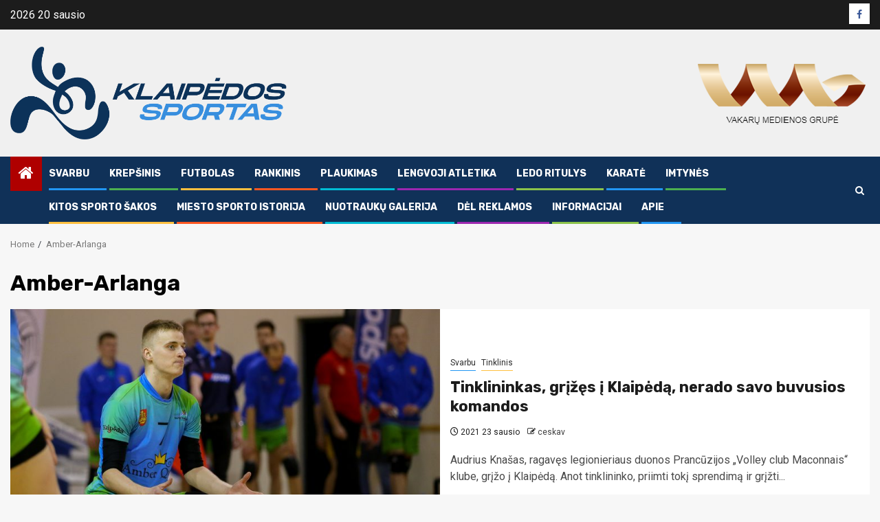

--- FILE ---
content_type: text/html; charset=UTF-8
request_url: https://klpsportas.lt/tag/amber-arlanga/
body_size: 10998
content:
    <!doctype html>
<html lang="lt-LT">
    <head>
        <meta charset="UTF-8">
        <meta name="viewport" content="width=device-width, initial-scale=1">
        <link rel="profile" href="http://gmpg.org/xfn/11">

        <title>Amber-Arlanga &#8211; Klaipėdos Sportas</title>
<meta name='robots' content='max-image-preview:large' />
<link rel='dns-prefetch' href='//fonts.googleapis.com' />
<link rel="alternate" type="application/rss+xml" title="Klaipėdos Sportas &raquo; Įrašų RSS srautas" href="https://klpsportas.lt/feed/" />
<link rel="alternate" type="application/rss+xml" title="Klaipėdos Sportas &raquo; Komentarų RSS srautas" href="https://klpsportas.lt/comments/feed/" />
<link rel="alternate" type="application/rss+xml" title="Klaipėdos Sportas &raquo; Žymos „Amber-Arlanga“ RSS srautas" href="https://klpsportas.lt/tag/amber-arlanga/feed/" />
<style id='wp-img-auto-sizes-contain-inline-css' type='text/css'>
img:is([sizes=auto i],[sizes^="auto," i]){contain-intrinsic-size:3000px 1500px}
/*# sourceURL=wp-img-auto-sizes-contain-inline-css */
</style>
<style id='wp-emoji-styles-inline-css' type='text/css'>

	img.wp-smiley, img.emoji {
		display: inline !important;
		border: none !important;
		box-shadow: none !important;
		height: 1em !important;
		width: 1em !important;
		margin: 0 0.07em !important;
		vertical-align: -0.1em !important;
		background: none !important;
		padding: 0 !important;
	}
/*# sourceURL=wp-emoji-styles-inline-css */
</style>
<style id='wp-block-library-inline-css' type='text/css'>
:root{--wp-block-synced-color:#7a00df;--wp-block-synced-color--rgb:122,0,223;--wp-bound-block-color:var(--wp-block-synced-color);--wp-editor-canvas-background:#ddd;--wp-admin-theme-color:#007cba;--wp-admin-theme-color--rgb:0,124,186;--wp-admin-theme-color-darker-10:#006ba1;--wp-admin-theme-color-darker-10--rgb:0,107,160.5;--wp-admin-theme-color-darker-20:#005a87;--wp-admin-theme-color-darker-20--rgb:0,90,135;--wp-admin-border-width-focus:2px}@media (min-resolution:192dpi){:root{--wp-admin-border-width-focus:1.5px}}.wp-element-button{cursor:pointer}:root .has-very-light-gray-background-color{background-color:#eee}:root .has-very-dark-gray-background-color{background-color:#313131}:root .has-very-light-gray-color{color:#eee}:root .has-very-dark-gray-color{color:#313131}:root .has-vivid-green-cyan-to-vivid-cyan-blue-gradient-background{background:linear-gradient(135deg,#00d084,#0693e3)}:root .has-purple-crush-gradient-background{background:linear-gradient(135deg,#34e2e4,#4721fb 50%,#ab1dfe)}:root .has-hazy-dawn-gradient-background{background:linear-gradient(135deg,#faaca8,#dad0ec)}:root .has-subdued-olive-gradient-background{background:linear-gradient(135deg,#fafae1,#67a671)}:root .has-atomic-cream-gradient-background{background:linear-gradient(135deg,#fdd79a,#004a59)}:root .has-nightshade-gradient-background{background:linear-gradient(135deg,#330968,#31cdcf)}:root .has-midnight-gradient-background{background:linear-gradient(135deg,#020381,#2874fc)}:root{--wp--preset--font-size--normal:16px;--wp--preset--font-size--huge:42px}.has-regular-font-size{font-size:1em}.has-larger-font-size{font-size:2.625em}.has-normal-font-size{font-size:var(--wp--preset--font-size--normal)}.has-huge-font-size{font-size:var(--wp--preset--font-size--huge)}.has-text-align-center{text-align:center}.has-text-align-left{text-align:left}.has-text-align-right{text-align:right}.has-fit-text{white-space:nowrap!important}#end-resizable-editor-section{display:none}.aligncenter{clear:both}.items-justified-left{justify-content:flex-start}.items-justified-center{justify-content:center}.items-justified-right{justify-content:flex-end}.items-justified-space-between{justify-content:space-between}.screen-reader-text{border:0;clip-path:inset(50%);height:1px;margin:-1px;overflow:hidden;padding:0;position:absolute;width:1px;word-wrap:normal!important}.screen-reader-text:focus{background-color:#ddd;clip-path:none;color:#444;display:block;font-size:1em;height:auto;left:5px;line-height:normal;padding:15px 23px 14px;text-decoration:none;top:5px;width:auto;z-index:100000}html :where(.has-border-color){border-style:solid}html :where([style*=border-top-color]){border-top-style:solid}html :where([style*=border-right-color]){border-right-style:solid}html :where([style*=border-bottom-color]){border-bottom-style:solid}html :where([style*=border-left-color]){border-left-style:solid}html :where([style*=border-width]){border-style:solid}html :where([style*=border-top-width]){border-top-style:solid}html :where([style*=border-right-width]){border-right-style:solid}html :where([style*=border-bottom-width]){border-bottom-style:solid}html :where([style*=border-left-width]){border-left-style:solid}html :where(img[class*=wp-image-]){height:auto;max-width:100%}:where(figure){margin:0 0 1em}html :where(.is-position-sticky){--wp-admin--admin-bar--position-offset:var(--wp-admin--admin-bar--height,0px)}@media screen and (max-width:600px){html :where(.is-position-sticky){--wp-admin--admin-bar--position-offset:0px}}

/*# sourceURL=wp-block-library-inline-css */
</style><style id='global-styles-inline-css' type='text/css'>
:root{--wp--preset--aspect-ratio--square: 1;--wp--preset--aspect-ratio--4-3: 4/3;--wp--preset--aspect-ratio--3-4: 3/4;--wp--preset--aspect-ratio--3-2: 3/2;--wp--preset--aspect-ratio--2-3: 2/3;--wp--preset--aspect-ratio--16-9: 16/9;--wp--preset--aspect-ratio--9-16: 9/16;--wp--preset--color--black: #000000;--wp--preset--color--cyan-bluish-gray: #abb8c3;--wp--preset--color--white: #ffffff;--wp--preset--color--pale-pink: #f78da7;--wp--preset--color--vivid-red: #cf2e2e;--wp--preset--color--luminous-vivid-orange: #ff6900;--wp--preset--color--luminous-vivid-amber: #fcb900;--wp--preset--color--light-green-cyan: #7bdcb5;--wp--preset--color--vivid-green-cyan: #00d084;--wp--preset--color--pale-cyan-blue: #8ed1fc;--wp--preset--color--vivid-cyan-blue: #0693e3;--wp--preset--color--vivid-purple: #9b51e0;--wp--preset--gradient--vivid-cyan-blue-to-vivid-purple: linear-gradient(135deg,rgb(6,147,227) 0%,rgb(155,81,224) 100%);--wp--preset--gradient--light-green-cyan-to-vivid-green-cyan: linear-gradient(135deg,rgb(122,220,180) 0%,rgb(0,208,130) 100%);--wp--preset--gradient--luminous-vivid-amber-to-luminous-vivid-orange: linear-gradient(135deg,rgb(252,185,0) 0%,rgb(255,105,0) 100%);--wp--preset--gradient--luminous-vivid-orange-to-vivid-red: linear-gradient(135deg,rgb(255,105,0) 0%,rgb(207,46,46) 100%);--wp--preset--gradient--very-light-gray-to-cyan-bluish-gray: linear-gradient(135deg,rgb(238,238,238) 0%,rgb(169,184,195) 100%);--wp--preset--gradient--cool-to-warm-spectrum: linear-gradient(135deg,rgb(74,234,220) 0%,rgb(151,120,209) 20%,rgb(207,42,186) 40%,rgb(238,44,130) 60%,rgb(251,105,98) 80%,rgb(254,248,76) 100%);--wp--preset--gradient--blush-light-purple: linear-gradient(135deg,rgb(255,206,236) 0%,rgb(152,150,240) 100%);--wp--preset--gradient--blush-bordeaux: linear-gradient(135deg,rgb(254,205,165) 0%,rgb(254,45,45) 50%,rgb(107,0,62) 100%);--wp--preset--gradient--luminous-dusk: linear-gradient(135deg,rgb(255,203,112) 0%,rgb(199,81,192) 50%,rgb(65,88,208) 100%);--wp--preset--gradient--pale-ocean: linear-gradient(135deg,rgb(255,245,203) 0%,rgb(182,227,212) 50%,rgb(51,167,181) 100%);--wp--preset--gradient--electric-grass: linear-gradient(135deg,rgb(202,248,128) 0%,rgb(113,206,126) 100%);--wp--preset--gradient--midnight: linear-gradient(135deg,rgb(2,3,129) 0%,rgb(40,116,252) 100%);--wp--preset--font-size--small: 13px;--wp--preset--font-size--medium: 20px;--wp--preset--font-size--large: 36px;--wp--preset--font-size--x-large: 42px;--wp--preset--spacing--20: 0.44rem;--wp--preset--spacing--30: 0.67rem;--wp--preset--spacing--40: 1rem;--wp--preset--spacing--50: 1.5rem;--wp--preset--spacing--60: 2.25rem;--wp--preset--spacing--70: 3.38rem;--wp--preset--spacing--80: 5.06rem;--wp--preset--shadow--natural: 6px 6px 9px rgba(0, 0, 0, 0.2);--wp--preset--shadow--deep: 12px 12px 50px rgba(0, 0, 0, 0.4);--wp--preset--shadow--sharp: 6px 6px 0px rgba(0, 0, 0, 0.2);--wp--preset--shadow--outlined: 6px 6px 0px -3px rgb(255, 255, 255), 6px 6px rgb(0, 0, 0);--wp--preset--shadow--crisp: 6px 6px 0px rgb(0, 0, 0);}:root { --wp--style--global--content-size: 740px;--wp--style--global--wide-size: 1300px; }:where(body) { margin: 0; }.wp-site-blocks > .alignleft { float: left; margin-right: 2em; }.wp-site-blocks > .alignright { float: right; margin-left: 2em; }.wp-site-blocks > .aligncenter { justify-content: center; margin-left: auto; margin-right: auto; }:where(.wp-site-blocks) > * { margin-block-start: 24px; margin-block-end: 0; }:where(.wp-site-blocks) > :first-child { margin-block-start: 0; }:where(.wp-site-blocks) > :last-child { margin-block-end: 0; }:root { --wp--style--block-gap: 24px; }:root :where(.is-layout-flow) > :first-child{margin-block-start: 0;}:root :where(.is-layout-flow) > :last-child{margin-block-end: 0;}:root :where(.is-layout-flow) > *{margin-block-start: 24px;margin-block-end: 0;}:root :where(.is-layout-constrained) > :first-child{margin-block-start: 0;}:root :where(.is-layout-constrained) > :last-child{margin-block-end: 0;}:root :where(.is-layout-constrained) > *{margin-block-start: 24px;margin-block-end: 0;}:root :where(.is-layout-flex){gap: 24px;}:root :where(.is-layout-grid){gap: 24px;}.is-layout-flow > .alignleft{float: left;margin-inline-start: 0;margin-inline-end: 2em;}.is-layout-flow > .alignright{float: right;margin-inline-start: 2em;margin-inline-end: 0;}.is-layout-flow > .aligncenter{margin-left: auto !important;margin-right: auto !important;}.is-layout-constrained > .alignleft{float: left;margin-inline-start: 0;margin-inline-end: 2em;}.is-layout-constrained > .alignright{float: right;margin-inline-start: 2em;margin-inline-end: 0;}.is-layout-constrained > .aligncenter{margin-left: auto !important;margin-right: auto !important;}.is-layout-constrained > :where(:not(.alignleft):not(.alignright):not(.alignfull)){max-width: var(--wp--style--global--content-size);margin-left: auto !important;margin-right: auto !important;}.is-layout-constrained > .alignwide{max-width: var(--wp--style--global--wide-size);}body .is-layout-flex{display: flex;}.is-layout-flex{flex-wrap: wrap;align-items: center;}.is-layout-flex > :is(*, div){margin: 0;}body .is-layout-grid{display: grid;}.is-layout-grid > :is(*, div){margin: 0;}body{padding-top: 0px;padding-right: 0px;padding-bottom: 0px;padding-left: 0px;}a:where(:not(.wp-element-button)){text-decoration: none;}:root :where(.wp-element-button, .wp-block-button__link){background-color: #32373c;border-width: 0;color: #fff;font-family: inherit;font-size: inherit;font-style: inherit;font-weight: inherit;letter-spacing: inherit;line-height: inherit;padding-top: calc(0.667em + 2px);padding-right: calc(1.333em + 2px);padding-bottom: calc(0.667em + 2px);padding-left: calc(1.333em + 2px);text-decoration: none;text-transform: inherit;}.has-black-color{color: var(--wp--preset--color--black) !important;}.has-cyan-bluish-gray-color{color: var(--wp--preset--color--cyan-bluish-gray) !important;}.has-white-color{color: var(--wp--preset--color--white) !important;}.has-pale-pink-color{color: var(--wp--preset--color--pale-pink) !important;}.has-vivid-red-color{color: var(--wp--preset--color--vivid-red) !important;}.has-luminous-vivid-orange-color{color: var(--wp--preset--color--luminous-vivid-orange) !important;}.has-luminous-vivid-amber-color{color: var(--wp--preset--color--luminous-vivid-amber) !important;}.has-light-green-cyan-color{color: var(--wp--preset--color--light-green-cyan) !important;}.has-vivid-green-cyan-color{color: var(--wp--preset--color--vivid-green-cyan) !important;}.has-pale-cyan-blue-color{color: var(--wp--preset--color--pale-cyan-blue) !important;}.has-vivid-cyan-blue-color{color: var(--wp--preset--color--vivid-cyan-blue) !important;}.has-vivid-purple-color{color: var(--wp--preset--color--vivid-purple) !important;}.has-black-background-color{background-color: var(--wp--preset--color--black) !important;}.has-cyan-bluish-gray-background-color{background-color: var(--wp--preset--color--cyan-bluish-gray) !important;}.has-white-background-color{background-color: var(--wp--preset--color--white) !important;}.has-pale-pink-background-color{background-color: var(--wp--preset--color--pale-pink) !important;}.has-vivid-red-background-color{background-color: var(--wp--preset--color--vivid-red) !important;}.has-luminous-vivid-orange-background-color{background-color: var(--wp--preset--color--luminous-vivid-orange) !important;}.has-luminous-vivid-amber-background-color{background-color: var(--wp--preset--color--luminous-vivid-amber) !important;}.has-light-green-cyan-background-color{background-color: var(--wp--preset--color--light-green-cyan) !important;}.has-vivid-green-cyan-background-color{background-color: var(--wp--preset--color--vivid-green-cyan) !important;}.has-pale-cyan-blue-background-color{background-color: var(--wp--preset--color--pale-cyan-blue) !important;}.has-vivid-cyan-blue-background-color{background-color: var(--wp--preset--color--vivid-cyan-blue) !important;}.has-vivid-purple-background-color{background-color: var(--wp--preset--color--vivid-purple) !important;}.has-black-border-color{border-color: var(--wp--preset--color--black) !important;}.has-cyan-bluish-gray-border-color{border-color: var(--wp--preset--color--cyan-bluish-gray) !important;}.has-white-border-color{border-color: var(--wp--preset--color--white) !important;}.has-pale-pink-border-color{border-color: var(--wp--preset--color--pale-pink) !important;}.has-vivid-red-border-color{border-color: var(--wp--preset--color--vivid-red) !important;}.has-luminous-vivid-orange-border-color{border-color: var(--wp--preset--color--luminous-vivid-orange) !important;}.has-luminous-vivid-amber-border-color{border-color: var(--wp--preset--color--luminous-vivid-amber) !important;}.has-light-green-cyan-border-color{border-color: var(--wp--preset--color--light-green-cyan) !important;}.has-vivid-green-cyan-border-color{border-color: var(--wp--preset--color--vivid-green-cyan) !important;}.has-pale-cyan-blue-border-color{border-color: var(--wp--preset--color--pale-cyan-blue) !important;}.has-vivid-cyan-blue-border-color{border-color: var(--wp--preset--color--vivid-cyan-blue) !important;}.has-vivid-purple-border-color{border-color: var(--wp--preset--color--vivid-purple) !important;}.has-vivid-cyan-blue-to-vivid-purple-gradient-background{background: var(--wp--preset--gradient--vivid-cyan-blue-to-vivid-purple) !important;}.has-light-green-cyan-to-vivid-green-cyan-gradient-background{background: var(--wp--preset--gradient--light-green-cyan-to-vivid-green-cyan) !important;}.has-luminous-vivid-amber-to-luminous-vivid-orange-gradient-background{background: var(--wp--preset--gradient--luminous-vivid-amber-to-luminous-vivid-orange) !important;}.has-luminous-vivid-orange-to-vivid-red-gradient-background{background: var(--wp--preset--gradient--luminous-vivid-orange-to-vivid-red) !important;}.has-very-light-gray-to-cyan-bluish-gray-gradient-background{background: var(--wp--preset--gradient--very-light-gray-to-cyan-bluish-gray) !important;}.has-cool-to-warm-spectrum-gradient-background{background: var(--wp--preset--gradient--cool-to-warm-spectrum) !important;}.has-blush-light-purple-gradient-background{background: var(--wp--preset--gradient--blush-light-purple) !important;}.has-blush-bordeaux-gradient-background{background: var(--wp--preset--gradient--blush-bordeaux) !important;}.has-luminous-dusk-gradient-background{background: var(--wp--preset--gradient--luminous-dusk) !important;}.has-pale-ocean-gradient-background{background: var(--wp--preset--gradient--pale-ocean) !important;}.has-electric-grass-gradient-background{background: var(--wp--preset--gradient--electric-grass) !important;}.has-midnight-gradient-background{background: var(--wp--preset--gradient--midnight) !important;}.has-small-font-size{font-size: var(--wp--preset--font-size--small) !important;}.has-medium-font-size{font-size: var(--wp--preset--font-size--medium) !important;}.has-large-font-size{font-size: var(--wp--preset--font-size--large) !important;}.has-x-large-font-size{font-size: var(--wp--preset--font-size--x-large) !important;}
/*# sourceURL=global-styles-inline-css */
</style>

<link rel='stylesheet' id='sportion-google-fonts-css' href='https://fonts.googleapis.com/css?family=Roboto:100,300,400,500,700' type='text/css' media='all' />
<link rel='stylesheet' id='sidr-css' href='https://klpsportas.lt/wp-content/themes/newsphere/assets/sidr/css/sidr.bare.css?ver=6.9' type='text/css' media='all' />
<link rel='stylesheet' id='bootstrap-css' href='https://klpsportas.lt/wp-content/themes/newsphere/assets/bootstrap/css/bootstrap.min.css?ver=6.9' type='text/css' media='all' />
<link rel='stylesheet' id='newsphere-style-css' href='https://klpsportas.lt/wp-content/themes/newsphere/style.css?ver=6.9' type='text/css' media='all' />
<link rel='stylesheet' id='sportion-css' href='https://klpsportas.lt/wp-content/themes/sportion/style.css?ver=1.0.4' type='text/css' media='all' />
<link rel='stylesheet' id='aft-icons-css' href='https://klpsportas.lt/wp-content/themes/newsphere/assets/icons/style.css?ver=6.9' type='text/css' media='all' />
<link rel='stylesheet' id='swiper-slider-css' href='https://klpsportas.lt/wp-content/themes/newsphere/assets/swiper/css/swiper-bundle.min.css?ver=6.9' type='text/css' media='all' />
<link rel='stylesheet' id='magnific-popup-css' href='https://klpsportas.lt/wp-content/themes/newsphere/assets/magnific-popup/magnific-popup.css?ver=6.9' type='text/css' media='all' />
<link rel='stylesheet' id='newsphere-google-fonts-css' href='https://fonts.googleapis.com/css?family=Roboto:400,500,700|Rubik:400,500,700&#038;subset=latin,latin-ext' type='text/css' media='all' />
<script type="text/javascript" src="https://klpsportas.lt/wp-includes/js/jquery/jquery.min.js?ver=3.7.1" id="jquery-core-js"></script>
<script type="text/javascript" src="https://klpsportas.lt/wp-includes/js/jquery/jquery-migrate.min.js?ver=3.4.1" id="jquery-migrate-js"></script>
<script type="text/javascript" id="jsjoomsportlivemacthes-js-extra">
/* <![CDATA[ */
var jslAjax = {"ajax_url":"https://klpsportas.lt/wp-admin/admin-ajax.php"};
//# sourceURL=jsjoomsportlivemacthes-js-extra
/* ]]> */
</script>
<script type="text/javascript" src="https://klpsportas.lt/wp-content/plugins/joomsport-sports-league-results-management/includes/../sportleague/assets/js/joomsport_live.js?ver=6.9" id="jsjoomsportlivemacthes-js"></script>
<link rel="https://api.w.org/" href="https://klpsportas.lt/wp-json/" /><link rel="alternate" title="JSON" type="application/json" href="https://klpsportas.lt/wp-json/wp/v2/tags/25" /><link rel="EditURI" type="application/rsd+xml" title="RSD" href="https://klpsportas.lt/xmlrpc.php?rsd" />
<meta name="generator" content="WordPress 6.9" />
<script type="text/javascript">
                var ajaxurl = "https://klpsportas.lt/wp-admin/admin-ajax.php";
              </script>        <style type="text/css">
                        .site-title,
            .site-description {
                position: absolute;
                clip: rect(1px, 1px, 1px, 1px);
                display: none;
            }

            
            
            .elementor-default .elementor-section.elementor-section-full_width > .elementor-container,
            .elementor-default .elementor-section.elementor-section-boxed > .elementor-container,
            .elementor-page .elementor-section.elementor-section-full_width > .elementor-container,
            .elementor-page .elementor-section.elementor-section-boxed > .elementor-container{
                max-width: 1300px;
            }

            .container-wrapper .elementor {
                max-width: 100%;
            }

            .align-content-left .elementor-section-stretched,
            .align-content-right .elementor-section-stretched {
                max-width: 100%;
                left: 0 !important;
            }
        

        </style>
        <style type="text/css" id="custom-background-css">
body.custom-background { background-color: #f7f7f7; }
</style>
	<link rel="icon" href="https://klpsportas.lt/wp-content/uploads/2020/10/cropped-122031337_3256742294448111_618075628617537379_n-32x32.png" sizes="32x32" />
<link rel="icon" href="https://klpsportas.lt/wp-content/uploads/2020/10/cropped-122031337_3256742294448111_618075628617537379_n-192x192.png" sizes="192x192" />
<link rel="apple-touch-icon" href="https://klpsportas.lt/wp-content/uploads/2020/10/cropped-122031337_3256742294448111_618075628617537379_n-180x180.png" />
<meta name="msapplication-TileImage" content="https://klpsportas.lt/wp-content/uploads/2020/10/cropped-122031337_3256742294448111_618075628617537379_n-270x270.png" />
    </head>

<body class="archive tag tag-amber-arlanga tag-25 custom-background wp-custom-logo wp-embed-responsive wp-theme-newsphere wp-child-theme-sportion hfeed aft-default-mode aft-sticky-sidebar aft-hide-comment-count-in-list aft-hide-minutes-read-in-list aft-hide-date-author-in-list default-content-layout full-width-content">
    
    <div id="af-preloader">
        <div class="af-preloader-wrap">
            <div class="af-sp af-sp-wave">
            </div>
        </div>
    </div>

<div id="page" class="site">
    <a class="skip-link screen-reader-text" href="#content">Skip to content</a>


    <header id="masthead" class="header-style1 header-layout-1">

          <div class="top-header">
        <div class="container-wrapper">
            <div class="top-bar-flex">
                <div class="top-bar-left col-2">

                    
                    <div class="date-bar-left">
                                                    <span class="topbar-date">
                                        2026 20 sausio                                    </span>

                                            </div>
                </div>

                <div class="top-bar-right col-2">
  						<span class="aft-small-social-menu">
  							
                                <div class="social-navigation"><ul id="social-menu" class="menu"><li id="menu-item-87" class="menu-item menu-item-type-custom menu-item-object-custom menu-item-87"><a href="https://www.facebook.com/klpsportas"><span class="screen-reader-text">Facebook puslapis</span></a></li>
</ul></div>
                              						</span>
                </div>
            </div>
        </div>

    </div>
<div class="main-header " data-background="">
    <div class="container-wrapper">
        <div class="af-container-row af-flex-container">
            <div class="col-3 float-l pad">
                <div class="logo-brand">
                    <div class="site-branding">
                        <a href="https://klpsportas.lt/" class="custom-logo-link" rel="home"><img width="2048" height="686" src="https://klpsportas.lt/wp-content/uploads/2020/10/122031337_3256742294448111_618075628617537379_n.png" class="custom-logo" alt="Klaipėdos Sportas" decoding="async" fetchpriority="high" srcset="https://klpsportas.lt/wp-content/uploads/2020/10/122031337_3256742294448111_618075628617537379_n.png 2048w, https://klpsportas.lt/wp-content/uploads/2020/10/122031337_3256742294448111_618075628617537379_n-300x100.png 300w, https://klpsportas.lt/wp-content/uploads/2020/10/122031337_3256742294448111_618075628617537379_n-1024x343.png 1024w, https://klpsportas.lt/wp-content/uploads/2020/10/122031337_3256742294448111_618075628617537379_n-768x257.png 768w, https://klpsportas.lt/wp-content/uploads/2020/10/122031337_3256742294448111_618075628617537379_n-1536x515.png 1536w, https://klpsportas.lt/wp-content/uploads/2020/10/122031337_3256742294448111_618075628617537379_n-310x104.png 310w, https://klpsportas.lt/wp-content/uploads/2020/10/122031337_3256742294448111_618075628617537379_n-60x20.png 60w" sizes="(max-width: 2048px) 100vw, 2048px" /></a>                            <p class="site-title font-family-1">
                                <a href="https://klpsportas.lt/"
                                   rel="home">Klaipėdos Sportas</a>
                            </p>
                        
                                            </div>
                </div>
            </div>
            <div class="col-66 float-l pad">
                            <div class="banner-promotions-wrapper">
                                    <div class="promotion-section">
                        <a href="https://vmg.eu/" target="_blank">
                            <img width="256" height="98" src="https://klpsportas.lt/wp-content/uploads/2020/10/cropped-site_logo_share2.png" class="attachment-full size-full" alt="" decoding="async" />                        </a>
                    </div>
                                

            </div>
            <!-- Trending line END -->
                        </div>
        </div>
    </div>

</div>

      <div class="header-menu-part">
        <div id="main-navigation-bar" class="bottom-bar">
          <div class="navigation-section-wrapper">
            <div class="container-wrapper">
              <div class="header-middle-part">
                <div class="navigation-container">
                  <nav class="main-navigation clearfix">
                                          <span class="aft-home-icon">
                                                <a href="https://klpsportas.lt" aria-label="Home">
                          <i class="fa fa-home" aria-hidden="true"></i>
                        </a>
                      </span>
                                        <div class="aft-dynamic-navigation-elements">
                      <button class="toggle-menu" aria-controls="primary-menu" aria-expanded="false">
                        <span class="screen-reader-text">
                          Primary Menu                        </span>
                        <i class="ham"></i>
                      </button>


                      <div class="menu main-menu menu-desktop show-menu-border"><ul id="primary-menu" class="menu"><li id="menu-item-416" class="menu-item menu-item-type-taxonomy menu-item-object-category menu-item-416"><a href="https://klpsportas.lt/category/svarbu/">Svarbu</a></li>
<li id="menu-item-12" class="menu-item menu-item-type-taxonomy menu-item-object-category menu-item-12"><a href="https://klpsportas.lt/category/krepsinis/">Krepšinis</a></li>
<li id="menu-item-13" class="menu-item menu-item-type-taxonomy menu-item-object-category menu-item-13"><a href="https://klpsportas.lt/category/futbolas/">Futbolas</a></li>
<li id="menu-item-17" class="menu-item menu-item-type-taxonomy menu-item-object-category menu-item-17"><a href="https://klpsportas.lt/category/rankinis/">Rankinis</a></li>
<li id="menu-item-15" class="menu-item menu-item-type-taxonomy menu-item-object-category menu-item-15"><a href="https://klpsportas.lt/category/plaukimas/">Plaukimas</a></li>
<li id="menu-item-28" class="menu-item menu-item-type-taxonomy menu-item-object-category menu-item-28"><a href="https://klpsportas.lt/category/lengvoji-atletika/">Lengvoji atletika</a></li>
<li id="menu-item-29" class="menu-item menu-item-type-taxonomy menu-item-object-category menu-item-29"><a href="https://klpsportas.lt/category/ledo-ritulys/">Ledo ritulys</a></li>
<li id="menu-item-409" class="menu-item menu-item-type-taxonomy menu-item-object-category menu-item-409"><a href="https://klpsportas.lt/category/karate/">Karatė</a></li>
<li id="menu-item-740" class="menu-item menu-item-type-taxonomy menu-item-object-category menu-item-740"><a href="https://klpsportas.lt/category/imtynes/">Imtynės</a></li>
<li id="menu-item-16" class="menu-item menu-item-type-taxonomy menu-item-object-category menu-item-16"><a href="https://klpsportas.lt/category/kitos-sporto-sakos/">Kitos sporto šakos</a></li>
<li id="menu-item-3547" class="menu-item menu-item-type-post_type menu-item-object-page menu-item-3547"><a href="https://klpsportas.lt/miesto-sporto-istorija/">Miesto sporto istorija</a></li>
<li id="menu-item-182" class="menu-item menu-item-type-post_type menu-item-object-page menu-item-182"><a href="https://klpsportas.lt/nuotrauku-galerija/">Nuotraukų galerija</a></li>
<li id="menu-item-105" class="menu-item menu-item-type-post_type menu-item-object-page menu-item-105"><a href="https://klpsportas.lt/del-reklamos/">Dėl reklamos</a></li>
<li id="menu-item-92" class="menu-item menu-item-type-post_type menu-item-object-page menu-item-92"><a href="https://klpsportas.lt/informacijai/">Informacijai</a></li>
<li id="menu-item-93" class="menu-item menu-item-type-post_type menu-item-object-page menu-item-93"><a href="https://klpsportas.lt/apie/">Apie</a></li>
</ul></div>                    </div>

                  </nav>
                </div>
              </div>
              <div class="header-right-part">

                                <div class="af-search-wrap">
                  <div class="search-overlay">
                    <a href="#" title="Search" class="search-icon">
                      <i class="fa fa-search"></i>
                    </a>
                    <div class="af-search-form">
                      <form role="search" method="get" class="search-form" action="https://klpsportas.lt/">
				<label>
					<span class="screen-reader-text">Ieškoti:</span>
					<input type="search" class="search-field" placeholder="Ieškoti &hellip;" value="" name="s" />
				</label>
				<input type="submit" class="search-submit" value="Paieška" />
			</form>                    </div>
                  </div>
                </div>
              </div>
            </div>
          </div>
        </div>
      </div>
    </header>

    <!-- end slider-section -->

            <div class="af-breadcrumbs-wrapper container-wrapper">
            <div class="af-breadcrumbs font-family-1 color-pad">
                <div role="navigation" aria-label="Breadcrumbs" class="breadcrumb-trail breadcrumbs" itemprop="breadcrumb"><ul class="trail-items" itemscope itemtype="http://schema.org/BreadcrumbList"><meta name="numberOfItems" content="2" /><meta name="itemListOrder" content="Ascending" /><li itemprop="itemListElement" itemscope itemtype="http://schema.org/ListItem" class="trail-item trail-begin"><a href="https://klpsportas.lt/" rel="home" itemprop="item"><span itemprop="name">Home</span></a><meta itemprop="position" content="1" /></li><li itemprop="itemListElement" itemscope itemtype="http://schema.org/ListItem" class="trail-item trail-end"><a href="https://klpsportas.lt/tag/amber-arlanga/" itemprop="item"><span itemprop="name">Amber-Arlanga</span></a><meta itemprop="position" content="2" /></li></ul></div>            </div>
        </div>
            <div id="content" class="container-wrapper">

    <div id="primary" class="content-area">
        <main id="main" class="site-main">

			
                <header class="header-title-wrapper1">
					<h1 class="page-title">Amber-Arlanga</h1>                </header><!-- .header-title-wrapper -->
				    <div class="af-container-row aft-archive-wrapper clearfix archive-layout-list">
    


		            <article id="post-1266" class="latest-posts-list col-1 float-l pad archive-layout-list archive-image-left post-1266 post type-post status-publish format-standard has-post-thumbnail hentry category-svarbu category-tinklinis tag-amber-arlanga tag-knasas" >
				<div class="archive-list-post list-style">
  <div class="read-single color-pad">
    <div class="read-img pos-rel col-2 float-l read-bg-img af-sec-list-img">
      <a href="https://klpsportas.lt/2021/01/23/tinklininkas-grizes-i-klaipeda-nerado-savo-buvusios-komandos/" aria-label="Tinklininkas, grįžęs į Klaipėdą, nerado savo buvusios komandos">
        <img width="640" height="427" src="https://klpsportas.lt/wp-content/uploads/2021/01/MB__4553-768x512.jpg" class="attachment-medium_large size-medium_large wp-post-image" alt="" decoding="async" srcset="https://klpsportas.lt/wp-content/uploads/2021/01/MB__4553-768x512.jpg 768w, https://klpsportas.lt/wp-content/uploads/2021/01/MB__4553-300x200.jpg 300w, https://klpsportas.lt/wp-content/uploads/2021/01/MB__4553-1024x683.jpg 1024w, https://klpsportas.lt/wp-content/uploads/2021/01/MB__4553-1536x1024.jpg 1536w, https://klpsportas.lt/wp-content/uploads/2021/01/MB__4553-310x207.jpg 310w, https://klpsportas.lt/wp-content/uploads/2021/01/MB__4553-60x40.jpg 60w, https://klpsportas.lt/wp-content/uploads/2021/01/MB__4553.jpg 2048w" sizes="(max-width: 640px) 100vw, 640px" />      </a>
      <span class="min-read-post-format">
                
      </span>


          </div>
    <div class="read-details col-2 float-l pad af-sec-list-txt color-tp-pad">
      <div class="read-categories">
        <ul class="cat-links"><li class="meta-category">
                             <a class="newsphere-categories category-color-3" href="https://klpsportas.lt/category/svarbu/" alt="View all posts in Svarbu"> 
                                 Svarbu
                             </a>
                        </li><li class="meta-category">
                             <a class="newsphere-categories category-color-1" href="https://klpsportas.lt/category/tinklinis/" alt="View all posts in Tinklinis"> 
                                 Tinklinis
                             </a>
                        </li></ul>      </div>
      <div class="read-title">
        <h3>
          <a href="https://klpsportas.lt/2021/01/23/tinklininkas-grizes-i-klaipeda-nerado-savo-buvusios-komandos/" aria-label="Tinklininkas, grįžęs į Klaipėdą, nerado savo buvusios komandos">Tinklininkas, grįžęs į Klaipėdą, nerado savo buvusios komandos</a>
        </h3>
      </div>
      <div class="entry-meta">
        
            <span class="author-links">

                            <span class="item-metadata posts-date">
                <i class="fa fa-clock-o"></i>
                    2021 23 sausio            </span>
                            
                    <span class="item-metadata posts-author byline">
                    <i class="fa fa-pencil-square-o"></i>
                                    <a href="https://klpsportas.lt/author/ceskav/">
                    ceskav                </a>
               </span>
                
        </span>
              </div>

              <div class="read-descprition full-item-discription">
          <div class="post-description">
                          <p>Audrius Knašas, ragavęs legionieriaus duonos Prancūzijos „Volley club Maconnais“ klube, grįžo į Klaipėdą. Anot tinklininko, priimti tokį sprendimą ir grįžti...</p>
                      </div>
        </div>
      

    </div>
  </div>
  </div>            </article>
		
		


		            <article id="post-96" class="latest-posts-list col-1 float-l pad archive-layout-list archive-image-left post-96 post type-post status-publish format-standard has-post-thumbnail hentry category-tinklinis tag-amber-arlanga tag-baltijos-lyga tag-saaremaa tag-tinklinis" >
				<div class="archive-list-post list-style">
  <div class="read-single color-pad">
    <div class="read-img pos-rel col-2 float-l read-bg-img af-sec-list-img">
      <a href="https://klpsportas.lt/2020/10/05/garbingas-taciau-nesekmingas-debiutas-baltijos-lygoje/" aria-label="Garbingas, tačiau nesėkmingas debiutas Baltijos lygoje">
        <img width="640" height="427" src="https://klpsportas.lt/wp-content/uploads/2020/10/120302310_2039646876167840_82919037426095014_o-768x512.jpg" class="attachment-medium_large size-medium_large wp-post-image" alt="" decoding="async" srcset="https://klpsportas.lt/wp-content/uploads/2020/10/120302310_2039646876167840_82919037426095014_o-768x512.jpg 768w, https://klpsportas.lt/wp-content/uploads/2020/10/120302310_2039646876167840_82919037426095014_o-300x200.jpg 300w, https://klpsportas.lt/wp-content/uploads/2020/10/120302310_2039646876167840_82919037426095014_o-1024x683.jpg 1024w, https://klpsportas.lt/wp-content/uploads/2020/10/120302310_2039646876167840_82919037426095014_o-1536x1024.jpg 1536w, https://klpsportas.lt/wp-content/uploads/2020/10/120302310_2039646876167840_82919037426095014_o.jpg 2048w" sizes="(max-width: 640px) 100vw, 640px" />      </a>
      <span class="min-read-post-format">
                
      </span>


          </div>
    <div class="read-details col-2 float-l pad af-sec-list-txt color-tp-pad">
      <div class="read-categories">
        <ul class="cat-links"><li class="meta-category">
                             <a class="newsphere-categories category-color-1" href="https://klpsportas.lt/category/tinklinis/" alt="View all posts in Tinklinis"> 
                                 Tinklinis
                             </a>
                        </li></ul>      </div>
      <div class="read-title">
        <h3>
          <a href="https://klpsportas.lt/2020/10/05/garbingas-taciau-nesekmingas-debiutas-baltijos-lygoje/" aria-label="Garbingas, tačiau nesėkmingas debiutas Baltijos lygoje">Garbingas, tačiau nesėkmingas debiutas Baltijos lygoje</a>
        </h3>
      </div>
      <div class="entry-meta">
        
            <span class="author-links">

                            <span class="item-metadata posts-date">
                <i class="fa fa-clock-o"></i>
                    2020 5 spalio            </span>
                            
                    <span class="item-metadata posts-author byline">
                    <i class="fa fa-pencil-square-o"></i>
                                    <a href="https://klpsportas.lt/author/ceskav/">
                    ceskav                </a>
               </span>
                
        </span>
              </div>

              <div class="read-descprition full-item-discription">
          <div class="post-description">
                          <p>Klaipėdos „Amber-Arlangos“ tinklininkai debiutavo Baltijos tinklinio lygos čempionate. Pirmosiose rungtynėse Gargžduose uostamiesčio šešetukas priėmė labai pajėgų Estijos klubą – „Saaremaa“....</p>
                      </div>
        </div>
      

    </div>
  </div>
  </div>            </article>
		
		        </div>
    
            <div class="col col-ten">
                <div class="newsphere-pagination">
					                </div>
            </div>
        </main><!-- #main -->
    </div><!-- #primary -->



</div>
<div class="af-main-banner-latest-posts grid-layout">
  <div class="container-wrapper">
    <div class="widget-title-section">
              <h2 class="widget-title header-after1">
          <span class="header-after">
            You may have missed          </span>
        </h2>
      
    </div>
    <div class="af-container-row clearfix">
                <div class="col-4 pad float-l" data-mh="you-may-have-missed">
            <div class="read-single color-pad">
              <div class="read-img pos-rel read-bg-img">
                <a href="https://klpsportas.lt/2025/09/11/v-knasiaus-krepsinio-mokyklos-durys-atsivere-ir-kurtiesiems-vaikams/" aria-label="V. Knašiaus krepšinio mokyklos durys atsivėrė ir kurtiesiems vaikams">
                  <img width="300" height="231" src="https://klpsportas.lt/wp-content/uploads/2025/09/Kurciuju-vaiku-grupe-300x231.jpg" class="attachment-medium size-medium wp-post-image" alt="" decoding="async" loading="lazy" srcset="https://klpsportas.lt/wp-content/uploads/2025/09/Kurciuju-vaiku-grupe-300x231.jpg 300w, https://klpsportas.lt/wp-content/uploads/2025/09/Kurciuju-vaiku-grupe-1024x789.jpg 1024w, https://klpsportas.lt/wp-content/uploads/2025/09/Kurciuju-vaiku-grupe-768x592.jpg 768w, https://klpsportas.lt/wp-content/uploads/2025/09/Kurciuju-vaiku-grupe-1536x1183.jpg 1536w, https://klpsportas.lt/wp-content/uploads/2025/09/Kurciuju-vaiku-grupe-2048x1578.jpg 2048w, https://klpsportas.lt/wp-content/uploads/2025/09/Kurciuju-vaiku-grupe-310x239.jpg 310w" sizes="auto, (max-width: 300px) 100vw, 300px" />                </a>
                <span class="min-read-post-format">
                                    
                </span>

                              </div>
              <div class="read-details color-tp-pad">
                <div class="read-categories">
                  <ul class="cat-links"><li class="meta-category">
                             <a class="newsphere-categories category-color-1" href="https://klpsportas.lt/category/krepsinis/" alt="View all posts in Krepšinis"> 
                                 Krepšinis
                             </a>
                        </li><li class="meta-category">
                             <a class="newsphere-categories category-color-3" href="https://klpsportas.lt/category/svarbu/" alt="View all posts in Svarbu"> 
                                 Svarbu
                             </a>
                        </li></ul>                </div>
                <div class="read-title">
                  <h3>
                    <a href="https://klpsportas.lt/2025/09/11/v-knasiaus-krepsinio-mokyklos-durys-atsivere-ir-kurtiesiems-vaikams/" aria-label="V. Knašiaus krepšinio mokyklos durys atsivėrė ir kurtiesiems vaikams">V. Knašiaus krepšinio mokyklos durys atsivėrė ir kurtiesiems vaikams</a>
                  </h3>
                </div>
                <div class="entry-meta">
                  
            <span class="author-links">

                            <span class="item-metadata posts-date">
                <i class="fa fa-clock-o"></i>
                    2025 11 rugsėjo            </span>
                            
                    <span class="item-metadata posts-author byline">
                    <i class="fa fa-pencil-square-o"></i>
                                    <a href="https://klpsportas.lt/author/ceskav/">
                    ceskav                </a>
               </span>
                
        </span>
                        </div>
              </div>
            </div>
          </div>
                  <div class="col-4 pad float-l" data-mh="you-may-have-missed">
            <div class="read-single color-pad">
              <div class="read-img pos-rel read-bg-img">
                <a href="https://klpsportas.lt/2025/05/22/jaunieji-paspirtukininkai-ne-riedejo-o-leke-lyg-su-sparnais/" aria-label="Jaunieji paspirtukininkai ne riedėjo, o lėkė lyg su sparnais">
                  <img width="300" height="158" src="https://klpsportas.lt/wp-content/uploads/2025/05/IMG_20250522_142711-300x158.jpg" class="attachment-medium size-medium wp-post-image" alt="" decoding="async" loading="lazy" srcset="https://klpsportas.lt/wp-content/uploads/2025/05/IMG_20250522_142711-300x158.jpg 300w, https://klpsportas.lt/wp-content/uploads/2025/05/IMG_20250522_142711-1024x540.jpg 1024w, https://klpsportas.lt/wp-content/uploads/2025/05/IMG_20250522_142711-768x405.jpg 768w, https://klpsportas.lt/wp-content/uploads/2025/05/IMG_20250522_142711-1536x811.jpg 1536w, https://klpsportas.lt/wp-content/uploads/2025/05/IMG_20250522_142711-2048x1081.jpg 2048w, https://klpsportas.lt/wp-content/uploads/2025/05/IMG_20250522_142711-310x164.jpg 310w, https://klpsportas.lt/wp-content/uploads/2025/05/IMG_20250522_142711-720x380.jpg 720w" sizes="auto, (max-width: 300px) 100vw, 300px" />                </a>
                <span class="min-read-post-format">
                                    
                </span>

                              </div>
              <div class="read-details color-tp-pad">
                <div class="read-categories">
                  <ul class="cat-links"><li class="meta-category">
                             <a class="newsphere-categories category-color-1" href="https://klpsportas.lt/category/kitos-sporto-sakos/" alt="View all posts in Kitos sporto šakos"> 
                                 Kitos sporto šakos
                             </a>
                        </li><li class="meta-category">
                             <a class="newsphere-categories category-color-3" href="https://klpsportas.lt/category/svarbu/" alt="View all posts in Svarbu"> 
                                 Svarbu
                             </a>
                        </li></ul>                </div>
                <div class="read-title">
                  <h3>
                    <a href="https://klpsportas.lt/2025/05/22/jaunieji-paspirtukininkai-ne-riedejo-o-leke-lyg-su-sparnais/" aria-label="Jaunieji paspirtukininkai ne riedėjo, o lėkė lyg su sparnais">Jaunieji paspirtukininkai ne riedėjo, o lėkė lyg su sparnais</a>
                  </h3>
                </div>
                <div class="entry-meta">
                  
            <span class="author-links">

                            <span class="item-metadata posts-date">
                <i class="fa fa-clock-o"></i>
                    2025 22 gegužės            </span>
                            
                    <span class="item-metadata posts-author byline">
                    <i class="fa fa-pencil-square-o"></i>
                                    <a href="https://klpsportas.lt/author/ceskav/">
                    ceskav                </a>
               </span>
                
        </span>
                        </div>
              </div>
            </div>
          </div>
                  <div class="col-4 pad float-l" data-mh="you-may-have-missed">
            <div class="read-single color-pad">
              <div class="read-img pos-rel read-bg-img">
                <a href="https://klpsportas.lt/2025/04/29/m-rimkute-europos-cempione-i-reznikas-ir-e-unte-prizininkai/" aria-label="M. Rimkutė – Europos čempionė, I. Reznikas ir E. Unte – prizininkai">
                  <img width="300" height="174" src="https://klpsportas.lt/wp-content/uploads/2025/05/494358089_733421479020204_4081751270603374630_n-300x174.jpg" class="attachment-medium size-medium wp-post-image" alt="" decoding="async" loading="lazy" srcset="https://klpsportas.lt/wp-content/uploads/2025/05/494358089_733421479020204_4081751270603374630_n-300x174.jpg 300w, https://klpsportas.lt/wp-content/uploads/2025/05/494358089_733421479020204_4081751270603374630_n-1024x593.jpg 1024w, https://klpsportas.lt/wp-content/uploads/2025/05/494358089_733421479020204_4081751270603374630_n-768x445.jpg 768w, https://klpsportas.lt/wp-content/uploads/2025/05/494358089_733421479020204_4081751270603374630_n-310x179.jpg 310w, https://klpsportas.lt/wp-content/uploads/2025/05/494358089_733421479020204_4081751270603374630_n.jpg 1320w" sizes="auto, (max-width: 300px) 100vw, 300px" />                </a>
                <span class="min-read-post-format">
                                    
                </span>

                              </div>
              <div class="read-details color-tp-pad">
                <div class="read-categories">
                  <ul class="cat-links"><li class="meta-category">
                             <a class="newsphere-categories category-color-1" href="https://klpsportas.lt/category/kitos-sporto-sakos/" alt="View all posts in Kitos sporto šakos"> 
                                 Kitos sporto šakos
                             </a>
                        </li><li class="meta-category">
                             <a class="newsphere-categories category-color-3" href="https://klpsportas.lt/category/svarbu/" alt="View all posts in Svarbu"> 
                                 Svarbu
                             </a>
                        </li></ul>                </div>
                <div class="read-title">
                  <h3>
                    <a href="https://klpsportas.lt/2025/04/29/m-rimkute-europos-cempione-i-reznikas-ir-e-unte-prizininkai/" aria-label="M. Rimkutė – Europos čempionė, I. Reznikas ir E. Unte – prizininkai">M. Rimkutė – Europos čempionė, I. Reznikas ir E. Unte – prizininkai</a>
                  </h3>
                </div>
                <div class="entry-meta">
                  
            <span class="author-links">

                            <span class="item-metadata posts-date">
                <i class="fa fa-clock-o"></i>
                    2025 29 balandžio            </span>
                            
                    <span class="item-metadata posts-author byline">
                    <i class="fa fa-pencil-square-o"></i>
                                    <a href="https://klpsportas.lt/author/ceskav/">
                    ceskav                </a>
               </span>
                
        </span>
                        </div>
              </div>
            </div>
          </div>
                  <div class="col-4 pad float-l" data-mh="you-may-have-missed">
            <div class="read-single color-pad">
              <div class="read-img pos-rel read-bg-img">
                <a href="https://klpsportas.lt/2025/04/27/lietuvos-merginu-tinklinio-rinktineje-klaipedieciu-spindesys/" aria-label="Lietuvos merginų tinklinio rinktinėje – klaipėdiečių spindesys">
                  <img width="300" height="200" src="https://klpsportas.lt/wp-content/uploads/2025/05/tinklin-24-300x200.jpg" class="attachment-medium size-medium wp-post-image" alt="" decoding="async" loading="lazy" srcset="https://klpsportas.lt/wp-content/uploads/2025/05/tinklin-24-300x200.jpg 300w, https://klpsportas.lt/wp-content/uploads/2025/05/tinklin-24-1024x683.jpg 1024w, https://klpsportas.lt/wp-content/uploads/2025/05/tinklin-24-768x512.jpg 768w, https://klpsportas.lt/wp-content/uploads/2025/05/tinklin-24-1536x1024.jpg 1536w, https://klpsportas.lt/wp-content/uploads/2025/05/tinklin-24-310x207.jpg 310w, https://klpsportas.lt/wp-content/uploads/2025/05/tinklin-24.jpg 2048w" sizes="auto, (max-width: 300px) 100vw, 300px" />                </a>
                <span class="min-read-post-format">
                                    
                </span>

                              </div>
              <div class="read-details color-tp-pad">
                <div class="read-categories">
                  <ul class="cat-links"><li class="meta-category">
                             <a class="newsphere-categories category-color-3" href="https://klpsportas.lt/category/svarbu/" alt="View all posts in Svarbu"> 
                                 Svarbu
                             </a>
                        </li><li class="meta-category">
                             <a class="newsphere-categories category-color-1" href="https://klpsportas.lt/category/tinklinis/" alt="View all posts in Tinklinis"> 
                                 Tinklinis
                             </a>
                        </li></ul>                </div>
                <div class="read-title">
                  <h3>
                    <a href="https://klpsportas.lt/2025/04/27/lietuvos-merginu-tinklinio-rinktineje-klaipedieciu-spindesys/" aria-label="Lietuvos merginų tinklinio rinktinėje – klaipėdiečių spindesys">Lietuvos merginų tinklinio rinktinėje – klaipėdiečių spindesys</a>
                  </h3>
                </div>
                <div class="entry-meta">
                  
            <span class="author-links">

                            <span class="item-metadata posts-date">
                <i class="fa fa-clock-o"></i>
                    2025 27 balandžio            </span>
                            
                    <span class="item-metadata posts-author byline">
                    <i class="fa fa-pencil-square-o"></i>
                                    <a href="https://klpsportas.lt/author/ceskav/">
                    ceskav                </a>
               </span>
                
        </span>
                        </div>
              </div>
            </div>
          </div>
                  </div>
  </div>
<footer class="site-footer">
        
            <div class="secondary-footer">
        <div class="container-wrapper">
            <div class="af-container-row clearfix af-flex-container">
                                                    <div class="float-l pad color-pad col-1">
                        <div class="footer-social-wrapper">
                            <div class="aft-small-social-menu">
                                <div class="social-navigation"><ul id="social-menu" class="menu"><li class="menu-item menu-item-type-custom menu-item-object-custom menu-item-87"><a href="https://www.facebook.com/klpsportas"><span class="screen-reader-text">Facebook puslapis</span></a></li>
</ul></div>                            </div>
                        </div>
                    </div>
                            </div>
        </div>
    </div>
            <div class="site-info">
        <div class="container-wrapper">
            <div class="af-container-row">
                <div class="col-1 color-pad">
                                                                klpsportas.lt © 2021 Visos teisės saugomos.                                                                                    <span class="sep"> | </span>
                        <a href="https://afthemes.com/products/newsphere">Newsphere</a> by AF themes.                                    </div>
            </div>
        </div>
    </div>
</footer>
</div>
<a id="scroll-up" class="secondary-color">
    <i class="fa fa-angle-up"></i>
</a>
<script type="speculationrules">
{"prefetch":[{"source":"document","where":{"and":[{"href_matches":"/*"},{"not":{"href_matches":["/wp-*.php","/wp-admin/*","/wp-content/uploads/*","/wp-content/*","/wp-content/plugins/*","/wp-content/themes/sportion/*","/wp-content/themes/newsphere/*","/*\\?(.+)"]}},{"not":{"selector_matches":"a[rel~=\"nofollow\"]"}},{"not":{"selector_matches":".no-prefetch, .no-prefetch a"}}]},"eagerness":"conservative"}]}
</script>
<script type="text/javascript" src="https://klpsportas.lt/wp-content/themes/newsphere/js/navigation.js?ver=20151215" id="newsphere-navigation-js"></script>
<script type="text/javascript" src="https://klpsportas.lt/wp-content/themes/newsphere/js/skip-link-focus-fix.js?ver=20151215" id="newsphere-skip-link-focus-fix-js"></script>
<script type="text/javascript" src="https://klpsportas.lt/wp-content/themes/newsphere/assets/swiper/js/swiper-bundle.min.js?ver=6.9" id="swiper-js"></script>
<script type="text/javascript" src="https://klpsportas.lt/wp-content/themes/newsphere/assets/bootstrap/js/bootstrap.min.js?ver=6.9" id="bootstrap-js"></script>
<script type="text/javascript" src="https://klpsportas.lt/wp-content/themes/newsphere/assets/sidr/js/jquery.sidr.min.js?ver=6.9" id="sidr-js"></script>
<script type="text/javascript" src="https://klpsportas.lt/wp-content/themes/newsphere/assets/magnific-popup/jquery.magnific-popup.min.js?ver=6.9" id="magnific-popup-js"></script>
<script type="text/javascript" src="https://klpsportas.lt/wp-content/themes/newsphere/assets/jquery-match-height/jquery.matchHeight.min.js?ver=6.9" id="matchheight-js"></script>
<script type="text/javascript" src="https://klpsportas.lt/wp-content/themes/newsphere/assets/marquee/jquery.marquee.js?ver=6.9" id="marquee-js"></script>
<script type="text/javascript" src="https://klpsportas.lt/wp-content/themes/newsphere/assets/theiaStickySidebar/theia-sticky-sidebar.min.js?ver=6.9" id="sticky-sidebar-js"></script>
<script type="text/javascript" src="https://klpsportas.lt/wp-content/themes/newsphere/admin-dashboard/dist/newsphere_scripts.build.js?ver=6.9" id="newsphere-script-js"></script>
<script type="text/javascript" id="newsphere-pagination-js-js-extra">
/* <![CDATA[ */
var AFurl = {"dir":"left"};
//# sourceURL=newsphere-pagination-js-js-extra
/* ]]> */
</script>
<script type="text/javascript" src="https://klpsportas.lt/wp-content/themes/newsphere/assets/pagination-script.js?ver=6.9" id="newsphere-pagination-js-js"></script>
<script id="wp-emoji-settings" type="application/json">
{"baseUrl":"https://s.w.org/images/core/emoji/17.0.2/72x72/","ext":".png","svgUrl":"https://s.w.org/images/core/emoji/17.0.2/svg/","svgExt":".svg","source":{"concatemoji":"https://klpsportas.lt/wp-includes/js/wp-emoji-release.min.js?ver=6.9"}}
</script>
<script type="module">
/* <![CDATA[ */
/*! This file is auto-generated */
const a=JSON.parse(document.getElementById("wp-emoji-settings").textContent),o=(window._wpemojiSettings=a,"wpEmojiSettingsSupports"),s=["flag","emoji"];function i(e){try{var t={supportTests:e,timestamp:(new Date).valueOf()};sessionStorage.setItem(o,JSON.stringify(t))}catch(e){}}function c(e,t,n){e.clearRect(0,0,e.canvas.width,e.canvas.height),e.fillText(t,0,0);t=new Uint32Array(e.getImageData(0,0,e.canvas.width,e.canvas.height).data);e.clearRect(0,0,e.canvas.width,e.canvas.height),e.fillText(n,0,0);const a=new Uint32Array(e.getImageData(0,0,e.canvas.width,e.canvas.height).data);return t.every((e,t)=>e===a[t])}function p(e,t){e.clearRect(0,0,e.canvas.width,e.canvas.height),e.fillText(t,0,0);var n=e.getImageData(16,16,1,1);for(let e=0;e<n.data.length;e++)if(0!==n.data[e])return!1;return!0}function u(e,t,n,a){switch(t){case"flag":return n(e,"\ud83c\udff3\ufe0f\u200d\u26a7\ufe0f","\ud83c\udff3\ufe0f\u200b\u26a7\ufe0f")?!1:!n(e,"\ud83c\udde8\ud83c\uddf6","\ud83c\udde8\u200b\ud83c\uddf6")&&!n(e,"\ud83c\udff4\udb40\udc67\udb40\udc62\udb40\udc65\udb40\udc6e\udb40\udc67\udb40\udc7f","\ud83c\udff4\u200b\udb40\udc67\u200b\udb40\udc62\u200b\udb40\udc65\u200b\udb40\udc6e\u200b\udb40\udc67\u200b\udb40\udc7f");case"emoji":return!a(e,"\ud83e\u1fac8")}return!1}function f(e,t,n,a){let r;const o=(r="undefined"!=typeof WorkerGlobalScope&&self instanceof WorkerGlobalScope?new OffscreenCanvas(300,150):document.createElement("canvas")).getContext("2d",{willReadFrequently:!0}),s=(o.textBaseline="top",o.font="600 32px Arial",{});return e.forEach(e=>{s[e]=t(o,e,n,a)}),s}function r(e){var t=document.createElement("script");t.src=e,t.defer=!0,document.head.appendChild(t)}a.supports={everything:!0,everythingExceptFlag:!0},new Promise(t=>{let n=function(){try{var e=JSON.parse(sessionStorage.getItem(o));if("object"==typeof e&&"number"==typeof e.timestamp&&(new Date).valueOf()<e.timestamp+604800&&"object"==typeof e.supportTests)return e.supportTests}catch(e){}return null}();if(!n){if("undefined"!=typeof Worker&&"undefined"!=typeof OffscreenCanvas&&"undefined"!=typeof URL&&URL.createObjectURL&&"undefined"!=typeof Blob)try{var e="postMessage("+f.toString()+"("+[JSON.stringify(s),u.toString(),c.toString(),p.toString()].join(",")+"));",a=new Blob([e],{type:"text/javascript"});const r=new Worker(URL.createObjectURL(a),{name:"wpTestEmojiSupports"});return void(r.onmessage=e=>{i(n=e.data),r.terminate(),t(n)})}catch(e){}i(n=f(s,u,c,p))}t(n)}).then(e=>{for(const n in e)a.supports[n]=e[n],a.supports.everything=a.supports.everything&&a.supports[n],"flag"!==n&&(a.supports.everythingExceptFlag=a.supports.everythingExceptFlag&&a.supports[n]);var t;a.supports.everythingExceptFlag=a.supports.everythingExceptFlag&&!a.supports.flag,a.supports.everything||((t=a.source||{}).concatemoji?r(t.concatemoji):t.wpemoji&&t.twemoji&&(r(t.twemoji),r(t.wpemoji)))});
//# sourceURL=https://klpsportas.lt/wp-includes/js/wp-emoji-loader.min.js
/* ]]> */
</script>

</body>
</html>
